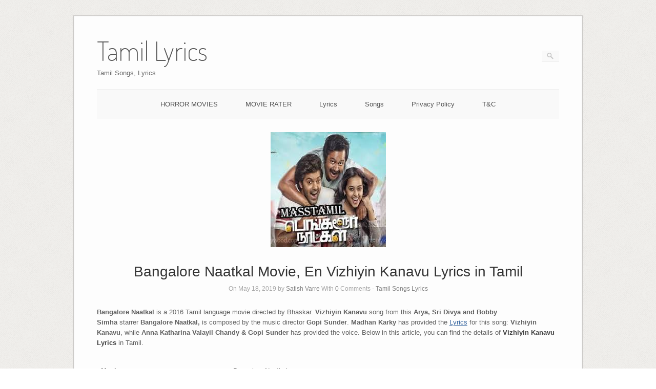

--- FILE ---
content_type: text/html; charset=UTF-8
request_url: https://tamillyrics.club/2019/05/18/en-vizhiyin-kanavu-video-song-lyrics-bangalore-naatkal-movie-2/
body_size: 38415
content:
<!DOCTYPE html>
<html lang="en-US">
<head>
	<meta http-equiv="Content-Type" content="text/html; charset=UTF-8" />

	<link rel="profile" href="https://gmpg.org/xfn/11" />
	<link rel="pingback" href="https://tamillyrics.club/xmlrpc.php" />

	<meta name='robots' content='index, follow, max-image-preview:large, max-snippet:-1, max-video-preview:-1' />

	<!-- This site is optimized with the Yoast SEO plugin v26.7 - https://yoast.com/wordpress/plugins/seo/ -->
	<title>En Vizhiyin Kanavu Lyrics | En Vizhiyin Kanavu Lyrics in Tamil</title>
	<meta name="description" content="En Vizhiyin Kanavu is one of the popular tamil song which is loved by many people and here you can find out the En Vizhiyin Kanavu Lyrics in Tamil" />
	<link rel="canonical" href="https://tamillyrics.club/2019/05/18/en-vizhiyin-kanavu-video-song-lyrics-bangalore-naatkal-movie-2/" />
	<meta property="og:locale" content="en_US" />
	<meta property="og:type" content="article" />
	<meta property="og:title" content="En Vizhiyin Kanavu Lyrics | En Vizhiyin Kanavu Lyrics in Tamil" />
	<meta property="og:description" content="En Vizhiyin Kanavu is one of the popular tamil song which is loved by many people and here you can find out the En Vizhiyin Kanavu Lyrics in Tamil" />
	<meta property="og:url" content="https://tamillyrics.club/2019/05/18/en-vizhiyin-kanavu-video-song-lyrics-bangalore-naatkal-movie-2/" />
	<meta property="og:site_name" content="Tamil Lyrics" />
	<meta property="article:published_time" content="2019-05-18T07:35:39+00:00" />
	<meta property="og:image" content="https://tamillyrics.club/wp-content/uploads/2019/06/En-Vizhiyin-Kanavu.jpg" />
	<meta property="og:image:width" content="225" />
	<meta property="og:image:height" content="225" />
	<meta property="og:image:type" content="image/jpeg" />
	<meta name="author" content="Satish Varre" />
	<meta name="twitter:card" content="summary_large_image" />
	<meta name="twitter:label1" content="Written by" />
	<meta name="twitter:data1" content="Satish Varre" />
	<meta name="twitter:label2" content="Est. reading time" />
	<meta name="twitter:data2" content="1 minute" />
	<script type="application/ld+json" class="yoast-schema-graph">{"@context":"https://schema.org","@graph":[{"@type":"Article","@id":"https://tamillyrics.club/2019/05/18/en-vizhiyin-kanavu-video-song-lyrics-bangalore-naatkal-movie-2/#article","isPartOf":{"@id":"https://tamillyrics.club/2019/05/18/en-vizhiyin-kanavu-video-song-lyrics-bangalore-naatkal-movie-2/"},"author":{"name":"Satish Varre","@id":"https://tamillyrics.club/#/schema/person/d2e3e537cab3c69e3a486b2a0394887c"},"headline":"Bangalore Naatkal Movie, En Vizhiyin Kanavu Lyrics in Tamil","datePublished":"2019-05-18T07:35:39+00:00","mainEntityOfPage":{"@id":"https://tamillyrics.club/2019/05/18/en-vizhiyin-kanavu-video-song-lyrics-bangalore-naatkal-movie-2/"},"wordCount":187,"image":{"@id":"https://tamillyrics.club/2019/05/18/en-vizhiyin-kanavu-video-song-lyrics-bangalore-naatkal-movie-2/#primaryimage"},"thumbnailUrl":"https://tamillyrics.club/wp-content/uploads/2019/06/En-Vizhiyin-Kanavu.jpg","articleSection":["Tamil Songs Lyrics"],"inLanguage":"en-US"},{"@type":"WebPage","@id":"https://tamillyrics.club/2019/05/18/en-vizhiyin-kanavu-video-song-lyrics-bangalore-naatkal-movie-2/","url":"https://tamillyrics.club/2019/05/18/en-vizhiyin-kanavu-video-song-lyrics-bangalore-naatkal-movie-2/","name":"En Vizhiyin Kanavu Lyrics | En Vizhiyin Kanavu Lyrics in Tamil","isPartOf":{"@id":"https://tamillyrics.club/#website"},"primaryImageOfPage":{"@id":"https://tamillyrics.club/2019/05/18/en-vizhiyin-kanavu-video-song-lyrics-bangalore-naatkal-movie-2/#primaryimage"},"image":{"@id":"https://tamillyrics.club/2019/05/18/en-vizhiyin-kanavu-video-song-lyrics-bangalore-naatkal-movie-2/#primaryimage"},"thumbnailUrl":"https://tamillyrics.club/wp-content/uploads/2019/06/En-Vizhiyin-Kanavu.jpg","datePublished":"2019-05-18T07:35:39+00:00","author":{"@id":"https://tamillyrics.club/#/schema/person/d2e3e537cab3c69e3a486b2a0394887c"},"description":"En Vizhiyin Kanavu is one of the popular tamil song which is loved by many people and here you can find out the En Vizhiyin Kanavu Lyrics in Tamil","breadcrumb":{"@id":"https://tamillyrics.club/2019/05/18/en-vizhiyin-kanavu-video-song-lyrics-bangalore-naatkal-movie-2/#breadcrumb"},"inLanguage":"en-US","potentialAction":[{"@type":"ReadAction","target":["https://tamillyrics.club/2019/05/18/en-vizhiyin-kanavu-video-song-lyrics-bangalore-naatkal-movie-2/"]}]},{"@type":"ImageObject","inLanguage":"en-US","@id":"https://tamillyrics.club/2019/05/18/en-vizhiyin-kanavu-video-song-lyrics-bangalore-naatkal-movie-2/#primaryimage","url":"https://tamillyrics.club/wp-content/uploads/2019/06/En-Vizhiyin-Kanavu.jpg","contentUrl":"https://tamillyrics.club/wp-content/uploads/2019/06/En-Vizhiyin-Kanavu.jpg","width":225,"height":225,"caption":"En Vizhiyin Kanavu"},{"@type":"BreadcrumbList","@id":"https://tamillyrics.club/2019/05/18/en-vizhiyin-kanavu-video-song-lyrics-bangalore-naatkal-movie-2/#breadcrumb","itemListElement":[{"@type":"ListItem","position":1,"name":"Home","item":"https://tamillyrics.club/"},{"@type":"ListItem","position":2,"name":"Bangalore Naatkal Movie, En Vizhiyin Kanavu Lyrics in Tamil"}]},{"@type":"WebSite","@id":"https://tamillyrics.club/#website","url":"https://tamillyrics.club/","name":"Tamil Lyrics","description":"Tamil Songs, Lyrics","potentialAction":[{"@type":"SearchAction","target":{"@type":"EntryPoint","urlTemplate":"https://tamillyrics.club/?s={search_term_string}"},"query-input":{"@type":"PropertyValueSpecification","valueRequired":true,"valueName":"search_term_string"}}],"inLanguage":"en-US"},{"@type":"Person","@id":"https://tamillyrics.club/#/schema/person/d2e3e537cab3c69e3a486b2a0394887c","name":"Satish Varre","image":{"@type":"ImageObject","inLanguage":"en-US","@id":"https://tamillyrics.club/#/schema/person/image/","url":"https://secure.gravatar.com/avatar/8d123fee5abf22498df37662b431fd6f?s=96&d=mm&r=g","contentUrl":"https://secure.gravatar.com/avatar/8d123fee5abf22498df37662b431fd6f?s=96&d=mm&r=g","caption":"Satish Varre"},"url":"https://tamillyrics.club/author/satish/"}]}</script>
	<!-- / Yoast SEO plugin. -->


<link rel='dns-prefetch' href='//fonts.googleapis.com' />
<link rel="alternate" type="application/rss+xml" title="Tamil Lyrics &raquo; Feed" href="https://tamillyrics.club/feed/" />
<link rel="alternate" type="application/rss+xml" title="Tamil Lyrics &raquo; Comments Feed" href="https://tamillyrics.club/comments/feed/" />
<script type="text/javascript">
/* <![CDATA[ */
window._wpemojiSettings = {"baseUrl":"https:\/\/s.w.org\/images\/core\/emoji\/15.0.3\/72x72\/","ext":".png","svgUrl":"https:\/\/s.w.org\/images\/core\/emoji\/15.0.3\/svg\/","svgExt":".svg","source":{"concatemoji":"https:\/\/tamillyrics.club\/wp-includes\/js\/wp-emoji-release.min.js?ver=6.6.4"}};
/*! This file is auto-generated */
!function(i,n){var o,s,e;function c(e){try{var t={supportTests:e,timestamp:(new Date).valueOf()};sessionStorage.setItem(o,JSON.stringify(t))}catch(e){}}function p(e,t,n){e.clearRect(0,0,e.canvas.width,e.canvas.height),e.fillText(t,0,0);var t=new Uint32Array(e.getImageData(0,0,e.canvas.width,e.canvas.height).data),r=(e.clearRect(0,0,e.canvas.width,e.canvas.height),e.fillText(n,0,0),new Uint32Array(e.getImageData(0,0,e.canvas.width,e.canvas.height).data));return t.every(function(e,t){return e===r[t]})}function u(e,t,n){switch(t){case"flag":return n(e,"\ud83c\udff3\ufe0f\u200d\u26a7\ufe0f","\ud83c\udff3\ufe0f\u200b\u26a7\ufe0f")?!1:!n(e,"\ud83c\uddfa\ud83c\uddf3","\ud83c\uddfa\u200b\ud83c\uddf3")&&!n(e,"\ud83c\udff4\udb40\udc67\udb40\udc62\udb40\udc65\udb40\udc6e\udb40\udc67\udb40\udc7f","\ud83c\udff4\u200b\udb40\udc67\u200b\udb40\udc62\u200b\udb40\udc65\u200b\udb40\udc6e\u200b\udb40\udc67\u200b\udb40\udc7f");case"emoji":return!n(e,"\ud83d\udc26\u200d\u2b1b","\ud83d\udc26\u200b\u2b1b")}return!1}function f(e,t,n){var r="undefined"!=typeof WorkerGlobalScope&&self instanceof WorkerGlobalScope?new OffscreenCanvas(300,150):i.createElement("canvas"),a=r.getContext("2d",{willReadFrequently:!0}),o=(a.textBaseline="top",a.font="600 32px Arial",{});return e.forEach(function(e){o[e]=t(a,e,n)}),o}function t(e){var t=i.createElement("script");t.src=e,t.defer=!0,i.head.appendChild(t)}"undefined"!=typeof Promise&&(o="wpEmojiSettingsSupports",s=["flag","emoji"],n.supports={everything:!0,everythingExceptFlag:!0},e=new Promise(function(e){i.addEventListener("DOMContentLoaded",e,{once:!0})}),new Promise(function(t){var n=function(){try{var e=JSON.parse(sessionStorage.getItem(o));if("object"==typeof e&&"number"==typeof e.timestamp&&(new Date).valueOf()<e.timestamp+604800&&"object"==typeof e.supportTests)return e.supportTests}catch(e){}return null}();if(!n){if("undefined"!=typeof Worker&&"undefined"!=typeof OffscreenCanvas&&"undefined"!=typeof URL&&URL.createObjectURL&&"undefined"!=typeof Blob)try{var e="postMessage("+f.toString()+"("+[JSON.stringify(s),u.toString(),p.toString()].join(",")+"));",r=new Blob([e],{type:"text/javascript"}),a=new Worker(URL.createObjectURL(r),{name:"wpTestEmojiSupports"});return void(a.onmessage=function(e){c(n=e.data),a.terminate(),t(n)})}catch(e){}c(n=f(s,u,p))}t(n)}).then(function(e){for(var t in e)n.supports[t]=e[t],n.supports.everything=n.supports.everything&&n.supports[t],"flag"!==t&&(n.supports.everythingExceptFlag=n.supports.everythingExceptFlag&&n.supports[t]);n.supports.everythingExceptFlag=n.supports.everythingExceptFlag&&!n.supports.flag,n.DOMReady=!1,n.readyCallback=function(){n.DOMReady=!0}}).then(function(){return e}).then(function(){var e;n.supports.everything||(n.readyCallback(),(e=n.source||{}).concatemoji?t(e.concatemoji):e.wpemoji&&e.twemoji&&(t(e.twemoji),t(e.wpemoji)))}))}((window,document),window._wpemojiSettings);
/* ]]> */
</script>
<style id='wp-emoji-styles-inline-css' type='text/css'>

	img.wp-smiley, img.emoji {
		display: inline !important;
		border: none !important;
		box-shadow: none !important;
		height: 1em !important;
		width: 1em !important;
		margin: 0 0.07em !important;
		vertical-align: -0.1em !important;
		background: none !important;
		padding: 0 !important;
	}
</style>
<link rel='stylesheet' id='wp-block-library-css' href='https://tamillyrics.club/wp-includes/css/dist/block-library/style.min.css?ver=6.6.4' type='text/css' media='all' />
<style id='classic-theme-styles-inline-css' type='text/css'>
/*! This file is auto-generated */
.wp-block-button__link{color:#fff;background-color:#32373c;border-radius:9999px;box-shadow:none;text-decoration:none;padding:calc(.667em + 2px) calc(1.333em + 2px);font-size:1.125em}.wp-block-file__button{background:#32373c;color:#fff;text-decoration:none}
</style>
<style id='global-styles-inline-css' type='text/css'>
:root{--wp--preset--aspect-ratio--square: 1;--wp--preset--aspect-ratio--4-3: 4/3;--wp--preset--aspect-ratio--3-4: 3/4;--wp--preset--aspect-ratio--3-2: 3/2;--wp--preset--aspect-ratio--2-3: 2/3;--wp--preset--aspect-ratio--16-9: 16/9;--wp--preset--aspect-ratio--9-16: 9/16;--wp--preset--color--black: #000000;--wp--preset--color--cyan-bluish-gray: #abb8c3;--wp--preset--color--white: #ffffff;--wp--preset--color--pale-pink: #f78da7;--wp--preset--color--vivid-red: #cf2e2e;--wp--preset--color--luminous-vivid-orange: #ff6900;--wp--preset--color--luminous-vivid-amber: #fcb900;--wp--preset--color--light-green-cyan: #7bdcb5;--wp--preset--color--vivid-green-cyan: #00d084;--wp--preset--color--pale-cyan-blue: #8ed1fc;--wp--preset--color--vivid-cyan-blue: #0693e3;--wp--preset--color--vivid-purple: #9b51e0;--wp--preset--gradient--vivid-cyan-blue-to-vivid-purple: linear-gradient(135deg,rgba(6,147,227,1) 0%,rgb(155,81,224) 100%);--wp--preset--gradient--light-green-cyan-to-vivid-green-cyan: linear-gradient(135deg,rgb(122,220,180) 0%,rgb(0,208,130) 100%);--wp--preset--gradient--luminous-vivid-amber-to-luminous-vivid-orange: linear-gradient(135deg,rgba(252,185,0,1) 0%,rgba(255,105,0,1) 100%);--wp--preset--gradient--luminous-vivid-orange-to-vivid-red: linear-gradient(135deg,rgba(255,105,0,1) 0%,rgb(207,46,46) 100%);--wp--preset--gradient--very-light-gray-to-cyan-bluish-gray: linear-gradient(135deg,rgb(238,238,238) 0%,rgb(169,184,195) 100%);--wp--preset--gradient--cool-to-warm-spectrum: linear-gradient(135deg,rgb(74,234,220) 0%,rgb(151,120,209) 20%,rgb(207,42,186) 40%,rgb(238,44,130) 60%,rgb(251,105,98) 80%,rgb(254,248,76) 100%);--wp--preset--gradient--blush-light-purple: linear-gradient(135deg,rgb(255,206,236) 0%,rgb(152,150,240) 100%);--wp--preset--gradient--blush-bordeaux: linear-gradient(135deg,rgb(254,205,165) 0%,rgb(254,45,45) 50%,rgb(107,0,62) 100%);--wp--preset--gradient--luminous-dusk: linear-gradient(135deg,rgb(255,203,112) 0%,rgb(199,81,192) 50%,rgb(65,88,208) 100%);--wp--preset--gradient--pale-ocean: linear-gradient(135deg,rgb(255,245,203) 0%,rgb(182,227,212) 50%,rgb(51,167,181) 100%);--wp--preset--gradient--electric-grass: linear-gradient(135deg,rgb(202,248,128) 0%,rgb(113,206,126) 100%);--wp--preset--gradient--midnight: linear-gradient(135deg,rgb(2,3,129) 0%,rgb(40,116,252) 100%);--wp--preset--font-size--small: 13px;--wp--preset--font-size--medium: 20px;--wp--preset--font-size--large: 36px;--wp--preset--font-size--x-large: 42px;--wp--preset--spacing--20: 0.44rem;--wp--preset--spacing--30: 0.67rem;--wp--preset--spacing--40: 1rem;--wp--preset--spacing--50: 1.5rem;--wp--preset--spacing--60: 2.25rem;--wp--preset--spacing--70: 3.38rem;--wp--preset--spacing--80: 5.06rem;--wp--preset--shadow--natural: 6px 6px 9px rgba(0, 0, 0, 0.2);--wp--preset--shadow--deep: 12px 12px 50px rgba(0, 0, 0, 0.4);--wp--preset--shadow--sharp: 6px 6px 0px rgba(0, 0, 0, 0.2);--wp--preset--shadow--outlined: 6px 6px 0px -3px rgba(255, 255, 255, 1), 6px 6px rgba(0, 0, 0, 1);--wp--preset--shadow--crisp: 6px 6px 0px rgba(0, 0, 0, 1);}:where(.is-layout-flex){gap: 0.5em;}:where(.is-layout-grid){gap: 0.5em;}body .is-layout-flex{display: flex;}.is-layout-flex{flex-wrap: wrap;align-items: center;}.is-layout-flex > :is(*, div){margin: 0;}body .is-layout-grid{display: grid;}.is-layout-grid > :is(*, div){margin: 0;}:where(.wp-block-columns.is-layout-flex){gap: 2em;}:where(.wp-block-columns.is-layout-grid){gap: 2em;}:where(.wp-block-post-template.is-layout-flex){gap: 1.25em;}:where(.wp-block-post-template.is-layout-grid){gap: 1.25em;}.has-black-color{color: var(--wp--preset--color--black) !important;}.has-cyan-bluish-gray-color{color: var(--wp--preset--color--cyan-bluish-gray) !important;}.has-white-color{color: var(--wp--preset--color--white) !important;}.has-pale-pink-color{color: var(--wp--preset--color--pale-pink) !important;}.has-vivid-red-color{color: var(--wp--preset--color--vivid-red) !important;}.has-luminous-vivid-orange-color{color: var(--wp--preset--color--luminous-vivid-orange) !important;}.has-luminous-vivid-amber-color{color: var(--wp--preset--color--luminous-vivid-amber) !important;}.has-light-green-cyan-color{color: var(--wp--preset--color--light-green-cyan) !important;}.has-vivid-green-cyan-color{color: var(--wp--preset--color--vivid-green-cyan) !important;}.has-pale-cyan-blue-color{color: var(--wp--preset--color--pale-cyan-blue) !important;}.has-vivid-cyan-blue-color{color: var(--wp--preset--color--vivid-cyan-blue) !important;}.has-vivid-purple-color{color: var(--wp--preset--color--vivid-purple) !important;}.has-black-background-color{background-color: var(--wp--preset--color--black) !important;}.has-cyan-bluish-gray-background-color{background-color: var(--wp--preset--color--cyan-bluish-gray) !important;}.has-white-background-color{background-color: var(--wp--preset--color--white) !important;}.has-pale-pink-background-color{background-color: var(--wp--preset--color--pale-pink) !important;}.has-vivid-red-background-color{background-color: var(--wp--preset--color--vivid-red) !important;}.has-luminous-vivid-orange-background-color{background-color: var(--wp--preset--color--luminous-vivid-orange) !important;}.has-luminous-vivid-amber-background-color{background-color: var(--wp--preset--color--luminous-vivid-amber) !important;}.has-light-green-cyan-background-color{background-color: var(--wp--preset--color--light-green-cyan) !important;}.has-vivid-green-cyan-background-color{background-color: var(--wp--preset--color--vivid-green-cyan) !important;}.has-pale-cyan-blue-background-color{background-color: var(--wp--preset--color--pale-cyan-blue) !important;}.has-vivid-cyan-blue-background-color{background-color: var(--wp--preset--color--vivid-cyan-blue) !important;}.has-vivid-purple-background-color{background-color: var(--wp--preset--color--vivid-purple) !important;}.has-black-border-color{border-color: var(--wp--preset--color--black) !important;}.has-cyan-bluish-gray-border-color{border-color: var(--wp--preset--color--cyan-bluish-gray) !important;}.has-white-border-color{border-color: var(--wp--preset--color--white) !important;}.has-pale-pink-border-color{border-color: var(--wp--preset--color--pale-pink) !important;}.has-vivid-red-border-color{border-color: var(--wp--preset--color--vivid-red) !important;}.has-luminous-vivid-orange-border-color{border-color: var(--wp--preset--color--luminous-vivid-orange) !important;}.has-luminous-vivid-amber-border-color{border-color: var(--wp--preset--color--luminous-vivid-amber) !important;}.has-light-green-cyan-border-color{border-color: var(--wp--preset--color--light-green-cyan) !important;}.has-vivid-green-cyan-border-color{border-color: var(--wp--preset--color--vivid-green-cyan) !important;}.has-pale-cyan-blue-border-color{border-color: var(--wp--preset--color--pale-cyan-blue) !important;}.has-vivid-cyan-blue-border-color{border-color: var(--wp--preset--color--vivid-cyan-blue) !important;}.has-vivid-purple-border-color{border-color: var(--wp--preset--color--vivid-purple) !important;}.has-vivid-cyan-blue-to-vivid-purple-gradient-background{background: var(--wp--preset--gradient--vivid-cyan-blue-to-vivid-purple) !important;}.has-light-green-cyan-to-vivid-green-cyan-gradient-background{background: var(--wp--preset--gradient--light-green-cyan-to-vivid-green-cyan) !important;}.has-luminous-vivid-amber-to-luminous-vivid-orange-gradient-background{background: var(--wp--preset--gradient--luminous-vivid-amber-to-luminous-vivid-orange) !important;}.has-luminous-vivid-orange-to-vivid-red-gradient-background{background: var(--wp--preset--gradient--luminous-vivid-orange-to-vivid-red) !important;}.has-very-light-gray-to-cyan-bluish-gray-gradient-background{background: var(--wp--preset--gradient--very-light-gray-to-cyan-bluish-gray) !important;}.has-cool-to-warm-spectrum-gradient-background{background: var(--wp--preset--gradient--cool-to-warm-spectrum) !important;}.has-blush-light-purple-gradient-background{background: var(--wp--preset--gradient--blush-light-purple) !important;}.has-blush-bordeaux-gradient-background{background: var(--wp--preset--gradient--blush-bordeaux) !important;}.has-luminous-dusk-gradient-background{background: var(--wp--preset--gradient--luminous-dusk) !important;}.has-pale-ocean-gradient-background{background: var(--wp--preset--gradient--pale-ocean) !important;}.has-electric-grass-gradient-background{background: var(--wp--preset--gradient--electric-grass) !important;}.has-midnight-gradient-background{background: var(--wp--preset--gradient--midnight) !important;}.has-small-font-size{font-size: var(--wp--preset--font-size--small) !important;}.has-medium-font-size{font-size: var(--wp--preset--font-size--medium) !important;}.has-large-font-size{font-size: var(--wp--preset--font-size--large) !important;}.has-x-large-font-size{font-size: var(--wp--preset--font-size--x-large) !important;}
:where(.wp-block-post-template.is-layout-flex){gap: 1.25em;}:where(.wp-block-post-template.is-layout-grid){gap: 1.25em;}
:where(.wp-block-columns.is-layout-flex){gap: 2em;}:where(.wp-block-columns.is-layout-grid){gap: 2em;}
:root :where(.wp-block-pullquote){font-size: 1.5em;line-height: 1.6;}
</style>
<link rel='stylesheet' id='origami-css' href='https://tamillyrics.club/wp-content/themes/origami/style.css?ver=1.10.3' type='text/css' media='all' />
<link rel='stylesheet' id='flexslider-css' href='https://tamillyrics.club/wp-content/themes/origami/css/flexslider.css?ver=2.0' type='text/css' media='all' />
<link rel='stylesheet' id='google-webfonts-css' href='https://fonts.googleapis.com/css?family=Terminal+Dosis%3A200%2C400&#038;ver=6.6.4' type='text/css' media='all' />
<link rel='stylesheet' id='origami-woocommerce-style-css' href='https://tamillyrics.club/wp-content/themes/origami/woocommerce.css?ver=1.10.3' type='text/css' media='all' />
<link rel='stylesheet' id='siteorigin-mobilenav-css' href='https://tamillyrics.club/wp-content/themes/origami/inc/mobilenav/css/mobilenav.css?ver=1.10.3' type='text/css' media='all' />
<script type="text/javascript" src="https://tamillyrics.club/wp-includes/js/jquery/jquery.min.js?ver=3.7.1" id="jquery-core-js"></script>
<script type="text/javascript" src="https://tamillyrics.club/wp-includes/js/jquery/jquery-migrate.min.js?ver=3.4.1" id="jquery-migrate-js"></script>
<script type="text/javascript" id="origami-js-extra">
/* <![CDATA[ */
var origami = {"fitvids":"1"};
/* ]]> */
</script>
<script type="text/javascript" src="https://tamillyrics.club/wp-content/themes/origami/js/origami.min.js?ver=1.10.3" id="origami-js"></script>
<script type="text/javascript" src="https://tamillyrics.club/wp-content/themes/origami/js/jquery.fitvids.min.js?ver=1.0" id="fitvids-js"></script>
<script type="text/javascript" src="https://tamillyrics.club/wp-content/themes/origami/js/jquery.flexslider.min.js?ver=2.1" id="flexslider-js"></script>
<script type="text/javascript" id="siteorigin-mobilenav-js-extra">
/* <![CDATA[ */
var mobileNav = {"search":{"url":"https:\/\/tamillyrics.club","placeholder":"Search"},"text":{"navigate":"Menu","back":"Back","close":"Close"},"nextIconUrl":"https:\/\/tamillyrics.club\/wp-content\/themes\/origami\/inc\/mobilenav\/images\/next.png"};
/* ]]> */
</script>
<script type="text/javascript" src="https://tamillyrics.club/wp-content/themes/origami/inc/mobilenav/js/mobilenav.min.js?ver=1.10.3" id="siteorigin-mobilenav-js"></script>
<link rel="https://api.w.org/" href="https://tamillyrics.club/wp-json/" /><link rel="alternate" title="JSON" type="application/json" href="https://tamillyrics.club/wp-json/wp/v2/posts/196" /><link rel="EditURI" type="application/rsd+xml" title="RSD" href="https://tamillyrics.club/xmlrpc.php?rsd" />
<meta name="generator" content="WordPress 6.6.4" />
<link rel='shortlink' href='https://tamillyrics.club/?p=196' />
<link rel="alternate" title="oEmbed (JSON)" type="application/json+oembed" href="https://tamillyrics.club/wp-json/oembed/1.0/embed?url=https%3A%2F%2Ftamillyrics.club%2F2019%2F05%2F18%2Fen-vizhiyin-kanavu-video-song-lyrics-bangalore-naatkal-movie-2%2F" />
<link rel="alternate" title="oEmbed (XML)" type="text/xml+oembed" href="https://tamillyrics.club/wp-json/oembed/1.0/embed?url=https%3A%2F%2Ftamillyrics.club%2F2019%2F05%2F18%2Fen-vizhiyin-kanavu-video-song-lyrics-bangalore-naatkal-movie-2%2F&#038;format=xml" />
<!-- HFCM by 99 Robots - Snippet # 1: Analytics Code -->
<!-- Global site tag (gtag.js) - Google Analytics -->
<script async src="https://www.googletagmanager.com/gtag/js?id=G-1YGLX6WDFB"></script>
<script>
  window.dataLayer = window.dataLayer || [];
  function gtag(){dataLayer.push(arguments);}
  gtag('js', new Date());

  gtag('config', 'G-1YGLX6WDFB');
</script>
<!-- /end HFCM by 99 Robots -->
<meta name="viewport" content="width=device-width, initial-scale=1" /><meta http-equiv="X-UA-Compatible" content="IE=edge" />		<style type="text/css">
			.so-mobilenav-mobile + * { display: none; }
			@media screen and (max-width: 480px) { .so-mobilenav-mobile + * { display: block; } .so-mobilenav-standard + * { display: none; } .site-navigation #search-icon { display: none; } }
		</style>
	<style type="text/css">.recentcomments a{display:inline !important;padding:0 !important;margin:0 !important;}</style><style type="text/css" id="custom-background-css">
body.custom-background { background-image: url("https://tamillyrics.club/wp-content/themes/origami/images/bg.png"); background-position: left top; background-size: auto; background-repeat: repeat; background-attachment: scroll; }
</style>
		<style type="text/css" media="screen">
		#footer-widgets .widget { width: 16.667%; }
		@media screen and (max-width: 640px) {
			#footer-widgets .widget { width: auto; float: none; }
		}
	</style>
		<!--[if lt IE 9]>
	<script src="https://tamillyrics.club/wp-content/themes/origami/js/html5shiv.js" type="text/javascript"></script>
	<![endif]-->
	<!--[if (gte IE 6)&(lte IE 8)]>
	<script type="text/javascript" src="https://tamillyrics.club/wp-content/themes/origami/js/selectivizr.js"></script>
	<![endif]-->
	<style type="text/css" id="customizer-css"></style></head>

<body data-rsssl=1 class="post-template-default single single-post postid-196 single-format-video custom-background mobilenav">

<div class="container">

	
	<div id="page-container">
		<a class="skip-link screen-reader-text" href="#content">Skip to content</a>

		
		<div id="logo" >
	<a href="https://tamillyrics.club/" title="Tamil Songs, Lyrics" class="logo-link">
					<h1 class="logo">Tamil Lyrics</h1><br/>
			<h3 class="logo">Tamil Songs, Lyrics</h3>
			</a>
	<form role="search" method="get" id="searchform" class="searchform" action="https://tamillyrics.club/">
				<div>
					<label class="screen-reader-text" for="s">Search for:</label>
					<input type="text" value="" name="s" id="s" />
					<input type="submit" id="searchsubmit" value="Search" />
				</div>
			</form></div>


		
		<nav id="menu" class="primary">
	<div id="so-mobilenav-standard-1" data-id="1" class="so-mobilenav-standard"></div><div class="menu-main-menu-container"><ul id="main-menu" class="menu"><li id="menu-item-169" class="menu-item menu-item-type-custom menu-item-object-custom menu-item-169"><a href="https://www.houseofhorrors.com/" class="external" rel="nofollow">HORROR MOVIES</a></li>
<li id="menu-item-171" class="menu-item menu-item-type-custom menu-item-object-custom menu-item-171"><a href="https://movie-rater.com/" class="external" rel="nofollow">MOVIE RATER</a></li>
<li id="menu-item-175" class="menu-item menu-item-type-taxonomy menu-item-object-category current-post-ancestor menu-item-175"><a href="https://tamillyrics.club/category/lyrics/">Lyrics</a></li>
<li id="menu-item-168" class="menu-item menu-item-type-taxonomy menu-item-object-category menu-item-168"><a href="https://tamillyrics.club/category/songs/">Songs</a></li>
<li id="menu-item-212" class="menu-item menu-item-type-post_type menu-item-object-page menu-item-privacy-policy menu-item-212"><a rel="privacy-policy" href="https://tamillyrics.club/privacy-policy-2/">Privacy Policy</a></li>
<li id="menu-item-213" class="menu-item menu-item-type-post_type menu-item-object-page menu-item-213"><a href="https://tamillyrics.club/terms-and-conditions/">T&#038;C</a></li>
</ul></div><div id="so-mobilenav-mobile-1" data-id="1" class="so-mobilenav-mobile"></div><div class="menu-mobilenav-container"><ul id="mobile-nav-item-wrap-1" class="menu"><li><a href="#" class="mobilenav-main-link" data-id="1"><span class="mobile-nav-icon"></span>Menu</a></li></ul></div></nav>
<div id="content">			<div class="post-196 post type-post status-publish format-video has-post-thumbnail hentry category-tamil-songs-lyrics post_format-post-format-video content-columns-1">

							<div class="featured-image">
					<img width="225" height="225" src="https://tamillyrics.club/wp-content/uploads/2019/06/En-Vizhiyin-Kanavu.jpg" class="main-image desktop wp-post-image" alt="En Vizhiyin Kanavu" decoding="async" fetchpriority="high" srcset="https://tamillyrics.club/wp-content/uploads/2019/06/En-Vizhiyin-Kanavu.jpg 225w, https://tamillyrics.club/wp-content/uploads/2019/06/En-Vizhiyin-Kanavu-150x150.jpg 150w" sizes="(max-width: 225px) 100vw, 225px" />					<img width="225" height="225" src="https://tamillyrics.club/wp-content/uploads/2019/06/En-Vizhiyin-Kanavu.jpg" class="main-image mobile wp-post-image" alt="En Vizhiyin Kanavu" decoding="async" srcset="https://tamillyrics.club/wp-content/uploads/2019/06/En-Vizhiyin-Kanavu.jpg 225w, https://tamillyrics.club/wp-content/uploads/2019/06/En-Vizhiyin-Kanavu-150x150.jpg 150w" sizes="(max-width: 225px) 100vw, 225px" />				</div>
			
							<h1 class="entry-title">
											Bangalore Naatkal Movie, En Vizhiyin Kanavu Lyrics in Tamil									</h1>

				<div class="post-info">
					On May 18, 2019					by <a href="https://tamillyrics.club/author/satish/">Satish Varre</a>					With					<strong>0</strong> Comments
										- <a href="https://tamillyrics.club/category/lyrics/tamil-songs-lyrics/" rel="category tag">Tamil Songs Lyrics</a>									</div>
			
						<div class="content column-1">
				
				<p><b>Bangalore Naatkal </b>is a 2016 Tamil language movie directed by Bhaskar. <b>Vizhiyin Kanavu</b> song from this <b>Arya, Sri Divya and Bobby Simha</b> starrer <b>Bangalore Naatkal,</b> is composed by the music director <b>Gopi Sunder</b>. <b>Madhan Karky</b> has provided the <a href="https://tamillyrics.club/lyrics/tamil-songs/" target="_blank" rel="noopener noreferrer">Lyrics</a> for this song: <b>Vizhiyin Kanavu</b>, while <b>Anna Katharina Valayil Chandy &amp; Gopi Sunder</b> has provided the voice. Below in this article, you can find the details of<strong> Vizhiyin Kanavu Lyrics</strong> in Tamil.</p>
<table>
<tbody>
<tr>
<td><b>Movie:</b></td>
<td>Bangalore Naatkal</td>
</tr>
<tr>
<td><b>Song Title:</b></td>
<td>Vizhiyin Kanavu</td>
</tr>
<tr>
<td><b>Movie Director :</b></td>
<td>Bhaskar</td>
</tr>
<tr>
<td><b>Music Director:</b></td>
<td>Gopi Sunder</td>
</tr>
<tr>
<td><b>Singer(s):</b></td>
<td>Anna Katharina Valayil Chandy &amp; Gopi Sunder</td>
</tr>
<tr>
<td><b>Lyrics By:</b></td>
<td>Madhan Karky</td>
</tr>
<tr>
<td><b>Languages:</b></td>
<td>Tamil</td>
</tr>
</tbody>
</table>
<h2>Vizhiyin Kanavu Video Song from Bangalore Naatkal movie</h2>
<p><b>Vizhiyin Kanavu</b> Video Song from Bangalore Naatkal is well received by the Audience. The Video Song has reached more than views since the song is uploaded on YouTube.</p>
<p><b>Think Music India</b> has the original owner of the Video Song, hence copying this Video song in any form is considered Copy Right Violation.</p>
<p><iframe title="En Vizhiyin Kanavu Video Song | Bangalore Naatkal | Rana Daggubati | Sri Divya | Gopi Sunder" width="904" height="509" src="https://www.youtube.com/embed/TZXWyOK62Yg?feature=oembed" frameborder="0" allow="accelerometer; autoplay; encrypted-media; gyroscope; picture-in-picture" allowfullscreen></iframe></p>
<h2 style="text-align: center;"><b>Vizhiyin Kanavu Lyrics in Tamil</b></h2>
<p style="text-align: center;">என் விழியின் கனவு<br />
உன் சொந்தம் இல்லை!<br />
நீ காணாதே &#8211; அதில்<br />
பிழை தேடாதே!</p>
<p style="text-align: center;">என் சிறிய உலகில்<br />
நீ யாரும் இல்லை!<br />
ஏன் கேட்காதே &#8211; அதில்<br />
அடி வைக்காதே!</p>
<p style="text-align: center;">என்னுள் நானாய் பாடும்<br />
பாடல் ஒட்டுக் கேட்பதேன்?<br />
நெஞ்சில் முணுமுணுப்பதேன்?<br />
என் வாழ்வை வாழ்வதேன்?</p>
<p style="text-align: center;">எந்தன் பசி எந்தன் தாகம் கூட<br />
உனைக் கேட்டு வரவேண்டுமா?<br />
நீ எந்தன் சுவாசமா?</p>
<p style="text-align: center;">மீண்டும் மீண்டும் என் மேல்<br />
பூ வீசிப் போகிறாய்&#8230;<br />
ஏதோ நீ சொல்லப் பார்க்கிறாயோ?</p>
<p style="text-align: center;">எந்தன் கண்ணில்<br />
உந்தன் கண்ணீர்<br />
நான் ஏந்த முயல்கின்றேன்!</p>
<p style="text-align: center;">உன் சோகம்<br />
என் நெஞ்சில்<br />
ஏந்திப் போகிறேன் அது ஏனடா?<br />
நான் ஏன் நீயாகிறேன்?</p>
<p style="text-align: center;">ஆயினும் நான் நானே!<br />
என்னில் உனைக் காணத்தானே<br />
நீயானேனே!</p>
<p style="text-align: center;">நான் ஏன்?</p>
<p style="text-align: center;">அருகே நீ தூரமாய்&#8230;<br />
தினமும் கொன்றாயடி!<br />
யார் யாரோ நாம்<br />
என்றாயடி!</p>
<p style="text-align: center;">நெஞ்சைக் கொட்டி<br />
நான் தீர்த்தேன்<br />
கேளாமல்&#8230; நீ சென்றாய்!</p>
<p style="text-align: center;">என் மேல் காதல்<br />
தோன்றாதா?<br />
பேசாமல் நீ வதைக்கிறாய்!</p>
<p style="text-align: center;">என் காதல்&#8230; நீ காண&#8230;<br />
மாட்டாயா? மா&#8230;ட்டா&#8230;யா?</p>
<p>To listen this song &#8211; <a href="https://gaana.com/song/en-vizhiyin-kanavu" target="_blank" rel="noopener noreferrer nofollow" class="external">Click here</a></p>
				<div class="clear"></div>
			</div>

			
						
			
			

	<div id="comments" class="comments-disabled content">
		<p>Comments are Disabled</p>
	</div>

		</div>
		</div>

<div id="posts-nav">
	</div>

		


		
			
			<div id="footer-widgets">
	<div id="footer-widgets-wrapper">
		<div id="search-2" class="cell widget widget_search"><form role="search" method="get" id="searchform" class="searchform" action="https://tamillyrics.club/">
				<div>
					<label class="screen-reader-text" for="s">Search for:</label>
					<input type="text" value="" name="s" id="s" />
					<input type="submit" id="searchsubmit" value="Search" />
				</div>
			</form></div>
		<div id="recent-posts-2" class="cell widget widget_recent_entries">
		<h2 class="widgettitle">Recent Posts</h2>

		<ul>
											<li>
					<a href="https://tamillyrics.club/2022/08/16/ponni-nadhi-song-lyrics/">Ponni Nadhi Song Lyrics From Ponniyin Selvan 1 Movie</a>
									</li>
											<li>
					<a href="https://tamillyrics.club/2022/08/16/yaathri-song-lyrics/">Yaathri Song Lyrics From Gargi Movie</a>
									</li>
											<li>
					<a href="https://tamillyrics.club/2022/08/13/kurumugil-song-lyrics/">Kurumugil Song Lyrics From Sita Ramam Movie</a>
									</li>
											<li>
					<a href="https://tamillyrics.club/2022/07/28/dhada-dhada-songs-lyrics/">Dhada Dhada Songs Lyrics From The Warrior Movie</a>
									</li>
											<li>
					<a href="https://tamillyrics.club/2022/07/07/whistle-song-lyrics/">Whistle Song Lyrics From The Warrior Movie</a>
									</li>
					</ul>

		</div><div id="recent-comments-2" class="cell widget widget_recent_comments"><h2 class="widgettitle">Recent Comments</h2>
<ul id="recentcomments"></ul></div><div id="archives-2" class="cell widget widget_archive"><h2 class="widgettitle">Archives</h2>

			<ul>
					<li><a href='https://tamillyrics.club/2022/08/'>August 2022</a></li>
	<li><a href='https://tamillyrics.club/2022/07/'>July 2022</a></li>
	<li><a href='https://tamillyrics.club/2022/06/'>June 2022</a></li>
	<li><a href='https://tamillyrics.club/2022/05/'>May 2022</a></li>
	<li><a href='https://tamillyrics.club/2022/04/'>April 2022</a></li>
	<li><a href='https://tamillyrics.club/2022/03/'>March 2022</a></li>
	<li><a href='https://tamillyrics.club/2022/02/'>February 2022</a></li>
	<li><a href='https://tamillyrics.club/2022/01/'>January 2022</a></li>
	<li><a href='https://tamillyrics.club/2021/12/'>December 2021</a></li>
	<li><a href='https://tamillyrics.club/2021/10/'>October 2021</a></li>
	<li><a href='https://tamillyrics.club/2021/09/'>September 2021</a></li>
	<li><a href='https://tamillyrics.club/2021/08/'>August 2021</a></li>
	<li><a href='https://tamillyrics.club/2021/06/'>June 2021</a></li>
	<li><a href='https://tamillyrics.club/2021/02/'>February 2021</a></li>
	<li><a href='https://tamillyrics.club/2021/01/'>January 2021</a></li>
	<li><a href='https://tamillyrics.club/2019/07/'>July 2019</a></li>
	<li><a href='https://tamillyrics.club/2019/06/'>June 2019</a></li>
	<li><a href='https://tamillyrics.club/2019/05/'>May 2019</a></li>
			</ul>

			</div><div id="categories-2" class="cell widget widget_categories"><h2 class="widgettitle">Categories</h2>

			<ul>
					<li class="cat-item cat-item-2"><a href="https://tamillyrics.club/category/lyrics/">Lyrics</a>
</li>
	<li class="cat-item cat-item-3"><a href="https://tamillyrics.club/category/main/">Main</a>
</li>
	<li class="cat-item cat-item-4"><a href="https://tamillyrics.club/category/songs/">Songs</a>
</li>
	<li class="cat-item cat-item-9"><a href="https://tamillyrics.club/category/lyrics/tamil-songs-lyrics/">Tamil Songs Lyrics</a>
</li>
	<li class="cat-item cat-item-1"><a href="https://tamillyrics.club/category/uncategorized/">Uncategorized</a>
</li>
			</ul>

			</div><div id="meta-2" class="cell widget widget_meta"><h2 class="widgettitle">Meta</h2>

		<ul>
						<li><a rel="nofollow" href="https://tamillyrics.club/wp-login.php">Log in</a></li>
			<li><a href="https://tamillyrics.club/feed/">Entries feed</a></li>
			<li><a href="https://tamillyrics.club/comments/feed/">Comments feed</a></li>

			<li><a href="https://wordpress.org/" class="external" rel="nofollow">WordPress.org</a></li>
		</ul>

		</div>		<div class="clear"></div>
	</div>
</div>
			
		
		
	</div>

	
	
	<div id="footer">
			<div class="copyright">Copyright Tamil Lyrics</div>
	
	<div class="designed">Theme By <a href="http://siteorigin.com" class="external" rel="nofollow">SiteOrigin</a></div>	<div class="clear"></div>
</div>
	
</div>

<script type="text/javascript" src="https://tamillyrics.club/wp-includes/js/comment-reply.min.js?ver=6.6.4" id="comment-reply-js" async="async" data-wp-strategy="async"></script>
</body>
</html>